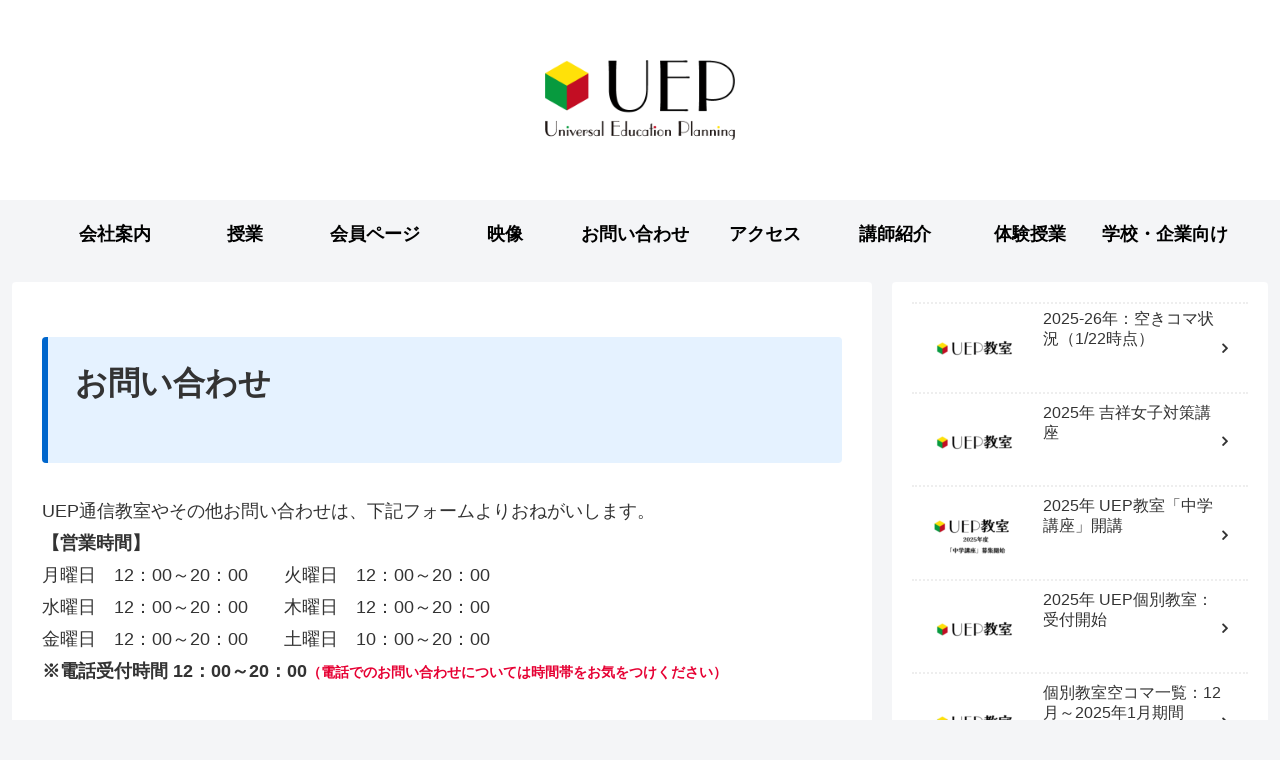

--- FILE ---
content_type: text/css
request_url: https://ue-plan.com/wp-content/themes/cocoon-child-master/style.css?ver=6.9&fver=20240316124805
body_size: 1073
content:
@charset "UTF-8";

/*!
Theme Name: Cocoon Child
Description: Cocoon専用の子テーマ
Theme URI: https://wp-cocoon.com/
Author: わいひら
Author URI: https://nelog.jp/
Template:   cocoon-master
Version:    1.1.3
*/

/************************************
** 子テーマ用のスタイルを書く
************************************/
/*必要ならばここにコードを書く*/

/************************************
** レスポンシブデザイン用のメディアクエリ
************************************/
/*1023px以下*/
@media screen and (max-width: 1023px){
  /*必要ならばここにコードを書く*/
	
#h_menu li  {
	  display: none;
	}
}
	

/*834px以下*/
@media screen and (max-width: 834px){
  /*必要ならばここにコードを書く*/
	
#h_menu li  {
	  display: none;
	}
}

/*480px以下*/
@media screen and (max-width: 480px){
  /*必要ならばここにコードを書く*/
	
#h_menu li  {
	  display: none;
	}
}

.page .date-tags {
display: none;
}

.kaisei{
	font-family: 'Kaisei Opti', serif;
}


.mplus{
	font-family: 'Mplus 1p', serif;
}


/* メニュー */
#h_menu {
  display: flex;
  justify-content: center;
  flex-wrap: wrap;
  padding: 0;
  margin: 0;
    }
    
#h_menu li {
  width: 130px;
    list-style:none;
    }
    
#h_menu li  a {
    color: black;
  display: flex;
  flex-direction: column;
  text-align: center;
  text-decoration: none;

}

#h_menu li  a {
}

#h_menu a:hover{
  color : #ff7043;
  font-weight:bold;
}

#h_menu li  a:active{
  color : red;
  font-weight:bold;
  text-decoration: none;
}

/* — コンタクトフォーム7　送信ボタンのカスタマイズ — */
input.wpcf7-submit {
padding:1em !important;/* ボタン内の余白 */
margin:2em 0em !important;/* ボタンの上下の余白 */
background-color: #e60033 !important;/* 背景の色 */
border-radius: 5px !important;/* 角を丸く*/
color: #fff !important;/* 文字の色*/
font-size: 18px !important;/* 文字の大きさ */
font-weight: bold !important;/* 文字の太さ*/
width: 50%;/* ボタンの横幅*/
transition:0.5s;/* 背景色が変わるまでの時間*/
box-shadow: 2px 2px 2px 2px rgba(0,0,0,0.10);/* 薄っすらとボタンにドロップシャドウをかける*/
}

input.wpcf7-submit:hover {
background-color:#f2d500 !important;/* マウスを乗せたときの背景色 */
color: #fff !important;/* マウスを乗せたときの文字の色 */
}

.btn-submit {
    width: 100%;
    text-align: center;
}

--- FILE ---
content_type: application/javascript
request_url: https://ue-plan.com/wp-content/themes/cocoon-child-master/javascript.js?ver=6.9&fver=20240315113110
body_size: 407
content:
//ここに追加したいJavaScript、jQueryを記入してください。
//このJavaScriptファイルは、親テーマのJavaScriptファイルのあとに呼び出されます。
//JavaScriptやjQueryで親テーマのjavascript.jsに加えて関数を記入したい時に使用します。
//
window.onload = function(){
            var swapText = {
            "COMPANY":["COMPANY"],
            "CONTENTS":["CONTENTS"],
            "MEMBER":["MEMBER"],
            "MOVIE":["MOVIE"],
            "CONTACT":["CONTACT"],
            "ACCESS":["ACCESS"],
            "LECTURER":["LECTURER"],
            "TRIAL":["TRIAL"],
            "CORP":["FOR CORP"]
            }
            for (i in swapText){
            swapText[i][1] = document.getElementById(i).innerHTML;
            document.getElementById(i).onmouseover = function(){
            this.innerHTML = swapText[this.id][0];
            }
            document.getElementById(i).onmouseout = function(){
            this.innerHTML = swapText[this.id][1];
            }
            }
            }
